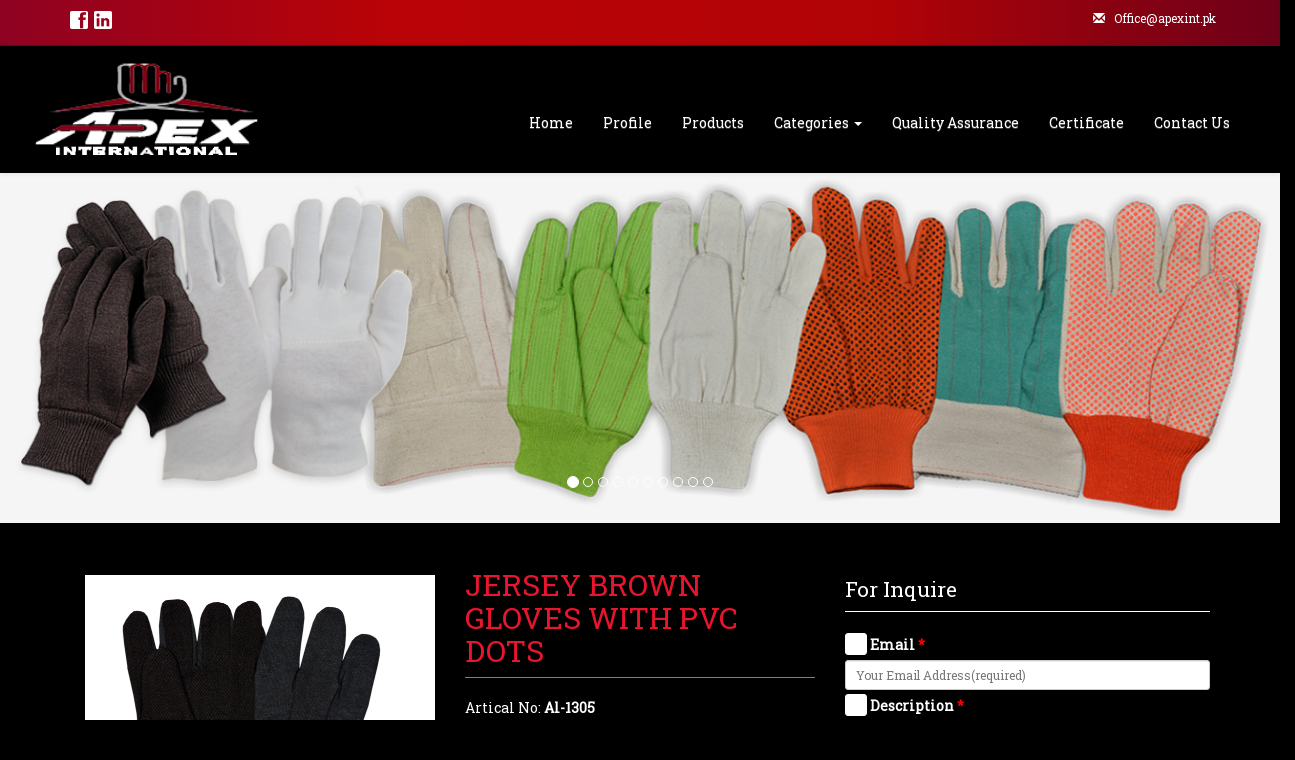

--- FILE ---
content_type: text/html; charset=utf-8
request_url: http://apexint.pk/productdetails/e92c0ebf-d199-e511-80c7-002219bc1989
body_size: 5399
content:


<!DOCTYPE html>
<html lang="en">
<head>
    <style>
        #owl-demo .item {
            margin: 3px;
        }

            #owl-demo .item img {
                display: block;
                width: 100%;
                height: auto;
            }
    </style>
    <meta charset="utf-8">
    <meta http-equiv="X-UA-Compatible" content="IE=edge">
    <meta name="viewport" content="width=device-width, initial-scale=1">
    <meta name="MyCustomeCms" content="customCMS">
    
    <title>Product Detail - Apex</title>
    <link href='http://fonts.googleapis.com/css?family=Roboto+Slab' rel='stylesheet' type='text/css'>
    <link href="/Content/loading.css" rel="stylesheet" />
    <link href="/Content/bootstrap.css" rel="stylesheet" />
    <link href="/Content/bootstrap-theme.css" rel="stylesheet" />
    <link href="/Content/owl.carousel.css" rel="stylesheet" />
    <link href="/Content/owl.theme.css" rel="stylesheet" />
    <link href="/Content/site.css" rel="stylesheet">
    

</head>

<body>
    <div class="wraper">
        <div class="top-menu">
            <div >
                <div class="row">
                    <div class="col-lg-2 col-md-2 col-sm-2 col-xs-12 text-center SocialMedia-links" style="margin-top:10px;">
                        <a href="https://www.facebook.com/www.apexint.pk/" target="_blank"><img src="/Content/Images/top-facebook.png" /></a>
    
                            <a href="https://www.linkedin.com/in/apex-international-798b89143/" target="_blank"><img src="/Content/Images/top-insocial.png" /></a>
                    </div>
                    <div class="col-lg-7 col-md-9 col-sm-10 pull-right hidden-xs hidden-xs">
                        <div class="col-lg-offset-8 col-md-offset-8 col-sm-offset-8 col-lg-4 col-md-4 col-sm-4 top-menu-content text-center">
                            <span style="margin-left:20px;"><i class="glyphicon glyphicon-envelope"></i> &nbsp; Office@apexint.pk</span>
                        </div>
                        

                    </div>

                </div>

            </div>
        </div>


        <div class="col-lg-12 col-md-12 col-sm-12 col-xs-12 slider">
            <nav class="navbar navbar-default navbar-custom-top" role="navigation">
                <div class="">
                    <div class="navbar-header">
                        <button type="button" class="navbar-toggle collapsed btn-Menu" data-toggle="collapse" data-target=".navbar-collapse">
                            <span class="sr-only">Toggle navigation</span>
                            <span class="icon-bar"></span>
                            <span class="icon-bar"></span>
                            <span class="icon-bar"></span>
                        </button>
                        <a class="navbar-brand logo-div" href="/"><img src="/Content/Images/Logo.png" class="logo" /></a>
                        
                    </div>
                    <div class="navbar-collapse collapse navbar-right navbar-items" style="margin-top:60px;">
                        <div style="padding:0px 20px 0px 5px;">
                            <ul class="nav navbar-nav" id="menu-bas">
                                <li><a href="/home">Home</a></li>
                                <li><a href="/profile">Profile</a></li>
                                <li><a href="/products">Products</a></li>
                                <li class="dropdown">
                                    <a href="#" class="dropdown-toggle" data-toggle="dropdown">Categories <span class="caret"></span></a>
                                    <ul class="dropdown-menu subpages">
                                            <li><a href="/category/fa0b9f5d-52aa-eb11-a001-00155e00fa03">Thermal Sleeping Suits </a></li>
                                            <li><a href="/category/95c63eaf-a3e2-ec11-a006-00155e015705">Chore Gloves</a></li>
                                            <li><a href="/category/f72f3985-7bd8-e611-80c8-002219bc1987">Towel</a></li>
                                            <li><a href="/category/b1dd4a8d-7dd8-e611-80c8-002219bc1987">White Lisle Inspectors Gloves </a></li>
                                            <li><a href="/category/9a5c160f-80e0-e611-80c8-002219bc1987">Cotton Cleaning Items</a></li>
                                            <li><a href="/category/74ecd773-3fe8-e611-80c8-002219bc1987">T-Shirts</a></li>
                                            <li><a href="/category/520e1cfb-75ec-e611-80c8-002219bc1987">Polo Shirts</a></li>
                                            <li><a href="/category/9eb9913a-94f5-e611-80c8-002219bc1987">Cotton Shopping Bags</a></li>
                                            <li><a href="/category/e7175447-83c9-e911-810b-002219bc1987">Kitchen Towel</a></li>
                                            <li><a href="/category/ea82260f-fc91-e511-80c7-002219bc1989">Kitchen Aprons</a></li>
                                            <li><a href="/category/b287d554-fc91-e511-80c7-002219bc1989">Drill Dotted Gloves</a></li>
                                            <li><a href="/category/526c0e27-fd91-e511-80c7-002219bc1989">Hotmill Gloves</a></li>
                                            <li><a href="/category/f0c84b17-ce99-e511-80c7-002219bc1989">Cotton Interlock Gloves</a></li>
                                            <li><a href="/category/18330efb-d099-e511-80c7-002219bc1989">Cotton Jersey Gloves</a></li>
                                            <li><a href="/category/841fb4a0-d299-e511-80c7-002219bc1989">Leather Gloves</a></li>
                                            <li><a href="/category/1bfd6dde-d299-e511-80c7-002219bc1989">Nylon/ Polyester Gloves</a></li>
                                            <li><a href="/category/7e514e83-d399-e511-80c7-002219bc1989">Knitted Seamless Gloves</a></li>
                                            <li><a href="/category/bcd7fd00-d499-e511-80c7-002219bc1989">Cotton Terry Gloves</a></li>
                                            <li><a href="/category/ab9e00c1-ecaf-e511-80c7-002219bc1989">Cotton Liner Gloves For PVC Coating &amp; Dipping </a></li>
                                            <li><a href="/category/9f84645c-8d10-e811-80c9-002219bc1989">Mitten Gloves</a></li>
                                            <li><a href="/category/f9e21202-2880-e811-80c9-002219bc1989"> HOODIES</a></li>
                                            <li><a href="/category/21632870-747d-ea11-8133-002219bc1989">Drill (Zeen) Canvas Gloves and Sleeve</a></li>
                                    </ul>
                                </li>
                                <li><a href="/qualityassurance">Quality Assurance</a></li>
                                <li><a href="/Certificate">Certificate </a></li>
                                <li><a href="/contact-us">Contact Us</a></li>
                                
                                <li>
                                    <div id='MicrosoftTranslatorWidget' class='Dark' style='color:white;background-color:#555555'></div>
                                    <script type='text/javascript'>setTimeout(function () { { var s = document.createElement('script'); s.type = 'text/javascript'; s.charset = 'UTF-8'; s.src = ((location && location.href && location.href.indexOf('https') == 0) ? 'https://ssl.microsofttranslator.com' : 'http://www.microsofttranslator.com') + '/ajax/v3/WidgetV3.ashx?siteData=ueOIGRSKkd965FeEGM5JtQ**&ctf=True&ui=true&settings=Manual&from=en'; var p = document.getElementsByTagName('head')[0] || document.documentElement; p.insertBefore(s, p.firstChild); } }, 0);</script>
                                </li>
                            </ul>
                        </div>

                    </div>
                </div>

            </nav>
            

    <div id="carousel-example-captions" class="carousel slide" data-ride="carousel">
        <ol class="carousel-indicators custom-indicators">
                <li data-target="#carousel-example-captions" data-slide-to="0" class="active"></li>
                <li data-target="#carousel-example-captions" data-slide-to="1"></li>
                <li data-target="#carousel-example-captions" data-slide-to="2"></li>
                <li data-target="#carousel-example-captions" data-slide-to="3"></li>
                <li data-target="#carousel-example-captions" data-slide-to="4"></li>
                <li data-target="#carousel-example-captions" data-slide-to="5"></li>
                <li data-target="#carousel-example-captions" data-slide-to="6"></li>
                <li data-target="#carousel-example-captions" data-slide-to="7"></li>
                <li data-target="#carousel-example-captions" data-slide-to="8"></li>
                <li data-target="#carousel-example-captions" data-slide-to="9"></li>
        </ol>
        <div class="carousel-inner">
                <div class="item active">
                    <a>
                        <img src="/content/uploads/slides/b3a91457-39d5-ed11-a008-00155e012d0e.jpg" alt="Apex International Manufacturers and Exporters of Cotton Working Gloves in Worldwide." title="Apex International Manufacturers and Exporters of Cotton Working Gloves in Worldwide." class="img-responsive Slider-Image" />
                    </a>
                    
                    
                </div>
                <div class="item">
                    <a>
                        <img src="/content/uploads/slides/06ef45af-c0b5-ec11-a006-00155e015705.png" alt="Gloves" title="Gloves" class="img-responsive Slider-Image" />
                    </a>
                    
                    
                </div>
                <div class="item">
                    <a>
                        <img src="/content/uploads/slides/37674d6f-6c07-ed11-a007-00155e015706.jpg" alt="Industrial Work Gloves " title="Industrial Work Gloves " class="img-responsive Slider-Image" />
                    </a>
                    
                    
                </div>
                <div class="item">
                    <a>
                        <img src="/content/uploads/slides/2955915d-d4b5-ec11-a006-00155e015705.png" alt="420" title="420" class="img-responsive Slider-Image" />
                    </a>
                    
                    
                </div>
                <div class="item">
                    <a>
                        <img src="/content/uploads/slides/55b3df29-f4ef-ed11-a008-00155e012d0e.png" alt="Apex International Focus on Environment Sustainability" title="Apex International Focus on Environment Sustainability" class="img-responsive Slider-Image" />
                    </a>
                    
                    
                </div>
                <div class="item">
                    <a>
                        <img src="/content/uploads/slides/492e7176-4008-ed11-a007-00155e015706.png" alt="Apex International Golden chore glove with gauntlet cuff" title="Apex International Golden chore glove with gauntlet cuff" class="img-responsive Slider-Image" />
                    </a>
                    
                    
                </div>
                <div class="item">
                    <a>
                        <img src="/content/uploads/slides/4c5097b0-f508-ed11-a007-00155e015706.png" alt="SAFETY WORKWEAR" title="SAFETY WORKWEAR" class="img-responsive Slider-Image" />
                    </a>
                    
                    
                </div>
                <div class="item">
                    <a>
                        <img src="/content/uploads/slides/b2ae66e9-9539-ed11-a007-00155e015706.png" alt="APEX INTERNATIONAL " title="APEX INTERNATIONAL " class="img-responsive Slider-Image" />
                    </a>
                    
                    
                </div>
                <div class="item">
                    <a>
                        <img src="/content/uploads/slides/58b9e236-9839-ed11-a007-00155e015706.jpg" alt="Industrial workwear, overall, coverall, Safety Pants &amp; Shorts, medical uniforms, hotel uniforms " title="Industrial workwear, overall, coverall, Safety Pants &amp; Shorts, medical uniforms, hotel uniforms " class="img-responsive Slider-Image" />
                    </a>
                    
                    
                </div>
                <div class="item">
                    <a>
                        <img src="/content/uploads/slides/7d0f4cdf-37d5-ed11-a008-00155e012d0e.jpg" alt="Apex International Manufacturers and Exporters of Quality Gloves and Textile Products in wide range." title="Apex International Manufacturers and Exporters of Quality Gloves and Textile Products in wide range." class="img-responsive Slider-Image" />
                    </a>
                    
                    
                </div>
        </div>
            
       
    </div>

        </div>

    </div>
    <div style="clear:both;">

    </div>
    <div class="clearfix">
        


<div class="container" style="margin-top:30px;margin-bottom:25px;">
    <div class="col-lg-12 col-md-12 col-sm-12 col-xs-12 my-padding">
        <div class="col-lg-4 col-md-4 col-sm-4 col-xs-12">
            <div class="simpleLens-gallery-container" id="demo-1">
                <div class="simpleLens-container">
                    <div class="simpleLens-big-image-container">
                            <a data-toggle="modal" data-target="#exampleModal" class="simpleLens-lens-image" data-lens-image="../Content/uploads/products/f9uj2dmjdr5tr4hj.jpg">
                                <img class="img-responsive simpleLens-big-image productdetail-image" src="/Content/uploads/products/f9uj2dmjdr5tr4hj.jpg" />
                            </a>
                    </div>
                </div>
            </div>
        </div>
        <div class="col-lg-8 col-md-8 col-sm-8 col-xs-12 my-padding" style="margin-top:15px;">
            <div class="col-lg-6 col-md-6 col-sm-6 col-xs-12">
                <div class="product-shop-inner">
                    <div class="product-name">
                        <h1>Jersey Brown Gloves With PVC Dots </h1>
                    </div>
                    <hr style="margin-top:10px;border-color:gray;" />
                    <div class="short-description">
                        <div class="std">
                            <p class="availability in-stock">Artical No:  <span style="color:red;"> <b>Al-1305</b></span> </p><br>
                            <p class="availability in-stock">Category:  <a href="/Category/18330efb-d099-e511-80c7-002219bc1989"><span style=""> <b>Cotton Jersey Gloves</b></span></a> </p><br>
                            <p class="availability in-stock">Description: <div style=""> <p> Size: Gents &amp; Ladies/ Different Weight <br>• Cotton &amp; Poly Cotton<br>• Applications: General Purpose Gardening Light/ Medium Fabrication</p><p>Applications: Agricultural, construction, general maintenance, material handling, warehousing, moving, carpentry, plumbing, landscaping , gardening, home improvement &amp; glove liner.<br></p><p><img src="http://www.apexint.pk/content/uploads/files/abfa4a77-0b1f-ed11-a007-00155e015706.png" style="height: 52px; width: 183px;"></p><p><br></p></div></p><br>
                        </div>
                        <br>
                    </div>
                </div>
            </div>
            <div class="col-lg-6 col-md-6 col-sm-6 col-xs-12 right-padding">
                <fieldset>
                    <legend class="custom-legend">For Inquire</legend>
                    <div>
                        <div id="form-message" class="hide">
                            <div class="alert alert-success">
                                <p>Message has been send.</p>
                            </div>
                        </div>
                        <form method="post" id="frm">
                            <input type="hidden" name="ProductName" value="Jersey Brown Gloves With PVC Dots " />
                            <label><i class="glyphicon glyphicon-envelope" style="margin-top:3px; padding:3px; border:1px solid; border-radius:3px; background:white;"></i> Email <span style="color:red;"> * </span> </label>
                            <input type="email" name="Email" class="form-control input-sm" autocomplete="off" placeholder="Your Email Address(required)" required />
                            <label><i class="glyphicon glyphicon-pencil" style="margin-top:3px; padding:3px; border:1px solid; border-radius:3px; background:white;"></i> Description <span style="color:red;"> * </span> </label>
                            <textarea name="Message" class="form-control input-sm" rows="5" placeholder="Description is required" required></textarea>
                            <br />
                            <input type="submit" value="Submit" name="Submit" class="btn btn-Appointment" />
                        </form>
                    </div>

                </fieldset>
            </div>
        </div>
    </div>

    

    <!-- Modal -->
    <div class="modal fade" id="exampleModal" tabindex="-1" role="dialog" aria-labelledby="exampleModalLabel" aria-hidden="true">
        <div class="modal-dialog" role="document">
            <div class="modal-content">
                <div class="modal-header">
                    <button type="button" class="close" data-dismiss="modal" aria-label="Close">
                        <span aria-hidden="true">&times;</span>
                    </button>
                </div>
                <div class="modal-body">
                    <img class="img-responsive simpleLens-big-image productdetail-image" style="min-width:400px; min-height:650px;" src="/Content/uploads/products/f9uj2dmjdr5tr4hj.jpg" />
                </div>
                
            </div>
        </div>
    </div>
</div>  






<!--Condition for Timer Controllers goes here-->

    </div>

    <br />
    <div>
        <footer>
            <div class="row" style="padding-left:15px; padding-right:15px;">
                <div class="col-md-3 footer-links" style="margin-left:18px;" >
                    <img src="/Content/Images/Logo.png" class="img-responsive footer-logo" />
                    <hr />
                    <ul>
                        <li><a href="/home">Home</a></li>
                        <li><a href="/profile">Profile</a></li>
                        <li><a href="/Products">Products</a></li>
                        <li><a href="/qualityassurance">Quality Assurance</a></li>
                        <li><a href="/Certificate">Certificate </a></li>
                    </ul>

                </div>
                <div class="col-md-5" style="margin-left:18px;">
                    <h4 style="margin-top:11%;">Information</h4>
                    <hr />
                    <p>
                        Manufacturers & Exporters in all kinds of Working Gloves and Textiles Items
                    </p>
                    <br />
                   <div class="footer-imgs">
                       <img class="img-responsive" src="/Content/Images/1.png" />
                       <img class="img-responsive" src="/Content/Images/2.png" />
                       <img class="img-responsive" src="/Content/Images/3.png" />
                       <img class="img-responsive" src="/Content/Images/4.jpeg" />
                       <img class="img-responsive" src="/Content/Images/5-1.png" />
                   </div>
                    <span class="glyphicon glyphicon-map-marker "></span> <label>Address: </label><span class="address">  P-653/54, Saeed Abad, Gulam MuhammadAbad, Faisalabad Pakistan</span> <br />
                </div>
                <div class="col-md-3" style="margin-left:18px;">
                    <h4 style="margin-top:19%;">Contact Us</h4>
                    <hr />
                    <div class="" style="font-size:17px; font-weight:100;">
                        <img src="/Content/Images/WhatsAppLogo.png" style="width:20px; height:20px;" /> <label> WhatsApp: </label> <span class="address">+92 301 8661537</span><br />
                        <img src="/Content/Images/WhatsAppLogo.png" style="width:20px; height:20px;" /> <label> WhatsApp: </label>   <span class="address">+92 314 7220646 </span><br />
                        <span class="glyphicon glyphicon-envelope"></span> <label>Email: </label> <a href="#" class="service-view-all"> Office@apexint.pk</a><br />
                        <span class="glyphicon glyphicon-envelope"></span> <label>Email: </label> <a href="#" class="service-view-all"> Gloves@apexint.pk</a><br />
                        <span class="glyphicon glyphicon-envelope"></span> <label>Email: </label> <a href="#" class="service-view-all"> Sales@apexint.pk</a><br />
                        <span class="glyphicon glyphicon-envelope"></span> <label>Email: </label> <a href="#" class="service-view-all"> Export@apexint.pk</a><br />

                    </div>
                </div>
            </div>
        </footer>
        <div class="copy-right-div">
            <div class="row">
                <div class="col-sm-6 col-xs-12">
                    <p style="padding-top:10px; text-align:left;">
                        &copy; Copyright Apex International Pakistan 2026
                    </p>
                </div>
                <div class="col-sm-6 col-xs-12 " style="font-size:14px; text-align:right;">
                    Site developed by &nbsp;&nbsp; <a href="www.code-podium.com" target="_blank" style="color:#aeafaf;"><img src="/Content/Images/Companylogo.png" /><i>Code Podium </i></a> <br /> 
                </div>


            </div>
        </div>
    </div>


    <script src="/Scripts/jquery-1.11.1.js"></script>
    <script src="/Scripts/bootstrap.js"></script>
    <script src="/Scripts/jquery.validate.js"></script>
    <script src="/Scripts/site.js"></script>
    <script src="/Scripts/owl.carousel.js"></script>
    <script src="/Scripts/jquery.simpleGallery.js"></script>
    <script src="/Scripts/jquery.simpleLens.js"></script>
    <script type="text/javascript" src="http://arrow.scrolltotop.com/arrow60.js"></script>
    <noscript>Not seeing a <a href="http://www.scrolltotop.com/">Scroll to Top Button</a>? Go to our FAQ page for more info.</noscript>

    <script>
        $(document).ready(function () {
            $(".owl").owlCarousel({
                // autoPlay: 3000, //Set AutoPlay to 3 seconds
                itemsCustom: [
                                [0, 1],
                                [450, 1],
                                [500, 1],
                                [600, 1],
                                [700, 2],
                                [900, 2],
                                [1000, 3],
                                [1200, 3],
                                [1400, 3],
                                [1600, 3]
                ],
                navigation: true
            });

        });
    </script>

    
    <script>
        $(document).ready(function () {

            $('#demo-1 .simpleLens-thumbnails-container img').simpleGallery({
                loading_image: '../Content/spinner.png'
            });

            $('#demo-1 .simpleLens-big-image').simpleLens({
                loading_image: '../Content/spinner.png'
            });
        });
    </script>


</body>
</html>


--- FILE ---
content_type: text/css
request_url: http://apexint.pk/Content/loading.css
body_size: 343
content:
#loading-mask {
    background-color: transparent; /*rgba(255,255,255,0.7)*/
    height: 100%;
    left: 0;
    position: fixed;
    top: 0;
    width: 100%;
    z-index: 9999;
        }
.spinner-image {
    position: absolute;
    top: 50%;
    left: 50%;
    width: 100px;
    height: 100px;
    margin: -50px 0 0 -50px;
    -webkit-animation: spin 1s linear infinite;
    -moz-animation: spin 1s linear infinite;
    animation: spin 1s linear infinite;
    background-image: url(spinner.png);
    background-position: center center;
    background-repeat:no-repeat;
}

@-moz-keyframes spin { 100% { -moz-transform: rotate(360deg); } }
@-webkit-keyframes spin { 100% { -webkit-transform: rotate(360deg); } }
@keyframes spin { 100% { -webkit-transform: rotate(360deg); transform:rotate(360deg); } }

--- FILE ---
content_type: text/css
request_url: http://apexint.pk/Content/site.css
body_size: 5080
content:
body {
  font-family:'Roboto Slab', sans-serif;
  padding:0px;
  background-color:#000000;
  color:#ffffff;
}
.wraper .row{
    margin-right:0px !important;
}

legend{
    color:white !important;
}

.dropdown-submenu {
    position: relative;
}

.dropdown-submenu>.dropdown-menu {
    top: 0;
    left: 100%;
    margin-top: -6px;
    margin-left: -1px;
    -webkit-border-radius: 0 6px 6px 6px;
    -moz-border-radius: 0 6px 6px;
    border-radius: 0 6px 6px 6px;
}
/*-----------------on hover drop down -------------*/
.dropdown li:focus {
    background-color:#a1020b;
}
.dropdown-menu li:hover .sub-menu {
    visibility: visible;
}

.dropdown:hover .dropdown-menu {
    display: block;
}
/*------------------------------------------------*/
.dropdown-submenu:hover>.dropdown-menu {
    display: block;
}

.dropdown-submenu>a:after {
    display: block;
    content: " ";
    float: right;
    width: 0;
    height: 0;
    border-color: transparent;
    border-style: solid;
    border-width: 5px 0 5px 5px;
    border-left-color: #ccc;
    margin-top: 5px;
    margin-right: -10px;
}

.dropdown-submenu:hover>a:after {
    border-left-color: #fff;
}

.dropdown-submenu.pull-left {
    float: none;
}

.dropdown-submenu.pull-left>.dropdown-menu {
    left: -100%;
    margin-left: 10px;
    -webkit-border-radius: 6px 0 6px 6px;
    -moz-border-radius: 6px 0 6px 6px;
    border-radius: 6px 0 6px 6px;
}
.subpages{
   
    border-radius:3px 0px 3px 3px!important;
    background:#b30306  !important;
}
.subpages a{
    color:white !important;
}
.subpages li:hover {

}
.subpages a:hover{
    color:black !important;
    
}
/*---------------------------------------------------------------------------------------------------------*/

.product-name{
    color:#E7152E;
}

.product-name a:hover{
   
    color:#E7152E;
    /*text-decoration:none !important;*/
}


.iso-certificate{
    margin-top:15%;
}
.ma-featuredproductslider-container button.button span{
	font-size: 12px;
    padding: 8px 16px;
}

.ma-title{ text-align: center; border-bottom: 1px solid #e5e5e5; margin-top: 40px; margin-bottom: 25px;}
.ma-title h2{ 
	font-size: 24px;
	color: #fff;
	text-transform: uppercase;
	position: relative;
	margin-bottom: 15px;
}
.ma-title h2:before{ 
	content: "";
	height: 4px; 
	width: 130px;
	background: #000;
	position: absolute;
	left: 0;
	right: 0;
	margin: 0 auto;
	bottom: -17px;
	z-index: 10;

}


/*==========Images rotator===========================================*/
.ma-timer-container .item-inner .product{ float: left;}
.item-inner .images-container { position: relative; overflow: hidden; }
.item-inner .images-container .images-hover {
 transition: all 0.3s ease-out;
    -webkit-transition: all 0.3s ease-out;
    -moz-transition: all 0.3s ease-out;
}
.item-inner .images-container .images-hover { position: absolute; display: block; margin: auto; bottom: -100%; width: 100%; }
.item-inner:hover .images-container .images-hover { bottom: 0;}


.products-list .ma-box-content{ border: 0; padding: 0;}
.products-list .ma-box-content .images-content{ border: 1px solid #eaebec;}
.products-list .ma-box-content .actions{ position: static; text-align: left;}
.products-list .ma-box-content button.btn-cart span{ background: #7ecc13}

.products-list .ma-box-content .ratings{ text-align: left; margin: 7px 0;}
.product-image{
    max-width:300px !important;
    max-height:300px;
}
/*---------------------------------------------------------------------------------------------------------*/


.owl-buttons .owl-prev{ font-size: 0px; color: transparent;  width: 44px; height: 49px;  position: absolute; top: 50%; margin-top: -60px; left: -42px; background:url(Images/arrow_large_left.png); /*background:#869791;*/ border-radius:30px; }
.owl-buttons .owl-next{ font-size: 0px; color: transparent;  width: 44px; height: 49px; position: absolute; top: 50%; margin-top: -60px; right: -42px; background:url(Images/arrow_large_right.png); /*background:#869791;*/ border-radius:30px;} 
.owl-buttons .owl-prev:hover{
    /*background-color:rgb(1,171,98) !important;*/
    cursor:pointer;
}
.owl-buttons .owl-next:hover{
    /*background-color:rgb(1,171,98) !important;*/
    cursor:pointer;
}


/*----------------- Top menu Css -------------------------*/
.top-menu{
    width:100%;
    /*padding-top:10px;*/
    margin:0px;
    min-height:45px;
    font-size:12px;
    color:white;
 
background: rgb(143,2,34); /* Old browsers */
background: -moz-linear-gradient(left,  rgb(143,2,34) 0%, rgb(186,3,6) 31%, rgb(178,3,6) 68%, rgb(109,0,25) 100%); /* FF3.6+ */
background: -webkit-gradient(linear, left top, right top, color-stop(0%,rgb(143,2,34)), color-stop(31%,rgb(186,3,6)), color-stop(68%,rgb(178,3,6)), color-stop(100%,rgb(109,0,25))); /* Chrome,Safari4+ */
background: -webkit-linear-gradient(left,  rgb(143,2,34) 0%,rgb(186,3,6) 31%,rgb(178,3,6) 68%,rgb(109,0,25) 100%); /* Chrome10+,Safari5.1+ */
background: -o-linear-gradient(left,  rgb(143,2,34) 0%,rgb(186,3,6) 31%,rgb(178,3,6) 68%,rgb(109,0,25) 100%); /* Opera 11.10+ */
background: -ms-linear-gradient(left,  rgb(143,2,34) 0%,rgb(186,3,6) 31%,rgb(178,3,6) 68%,rgb(109,0,25) 100%); /* IE10+ */
background: linear-gradient(to right,  rgb(143,2,34) 0%,rgb(186,3,6) 31%,rgb(178,3,6) 68%,rgb(109,0,25) 100%); /* W3C */
filter: progid:DXImageTransform.Microsoft.gradient( startColorstr='#8f0222', endColorstr='#6d0019',GradientType=1 ); /* IE6-8 */

}

.SocialMedia-links a{
    margin-right:3px !important;
}

.top-menu-content{
    margin-top:10px; 
    /*border-right: 1px solid #46bd7b;*/
    padding-right:6px !important;
    padding-left:6px !important;
}
.top-menu-content-Call{
    margin-top:10px; width:auto;
}
.top-menu-content-Search{
    margin-top:6px; 
    width:auto; 
    float:right; 
    padding:0px;
}
.top-search-btn{
    background-color:transparent;
    border:0px solid;
}
.top-button-Consaltancy
{
    color:#00738c;
    background-color:#dfdfdf; 
    display:inline-block;
    font-size:12px;
    padding-top:5px;
    padding-bottom:7px;  
}
.search-Text{
    border:1px solid #2c92a9;
}
.search-btn{
    background:#2c92a9;
    border:1px solid #2c92a9;
}
.search-btn:hover{
    background:#11667a;
    border:1px solid #2c92a9;
}
/*------------------ Menu CSS -------------------------------*/
.navbar-custom-top{
    background: url(Images/navigation-background.png);
    background-repeat:repeat-x;
    font-size:14px;
    width:100%;
    /*position:absolute;*/
    border:0px;
    top:0px;
    border-radius:0px;
    min-height:128px;
    z-index:1;
    margin-bottom:0px;
}
.logo-div{
    margin-left:20px !important;
    padding-top:15px;
}
.logo{
    width:223px;
    height:95px;
}
.navbar-items{
    margin-top:28px;
}
.navbar-default .navbar-nav > li > a {
    color:white;    
}

.navbar-default .navbar-nav > li > a:hover, .navbar-default .navbar-nav > li > a:focus {
    color: #FFF;
    background-color: #b30306;
}
.navbar-default .navbar-nav > .open > a, .navbar-default .navbar-nav > .open > a:hover, .navbar-default .navbar-nav > .open > a:focus {
    color: #FFF;
    background-color: #b30306 !important;
}
.navbar-nav > li > a {
    padding-top: 8px;
    padding-bottom: 10px;
}
.btn-Appointment{
    background:#59aabf;
    border:1px solid #59aabf;
    margin-left:3px;
}

.btn-Appointment :hover{
    background:#59aabf !Important;
    border:1px solid #59aabf !Important;
}
.btn-Menu{
    margin-top:20px;
}
.custom-active{
    color: #FFF;
    background-color: #a1020b;
}
/*--------------- Slider Css -------------*/
.slider{
    width:100% !important;
    padding:0px;   
    max-height:650px;
}
.custom-slider{
    position:relative;
}
.Slider-Image{
    width:100%;
    max-height:350px;
}

.Left-Slider-Arrows{
    position:absolute; 
     top:45%;
     left:45%;
}
.Right-Slider-Arrows{
    position:absolute; 
     top:45%;
     right:45%;
}
.slide-content-details{
    min-height:80px;
    max-height:80px;
    overflow:hidden;
}

.btn-slide{
    border-radius:3px;
    font-family:'Myriad Pro';
    font-size:16px;
}
.Slider-buttons .btn-slide:hover{
    background: rgba(255,255,255, 0.1);
    border:1px solid white;
}
.carousel-custom-caption{
    z-index:1;
    top:23%; 
    left:18%;
}
.layout-center-content{
    margin:20px 0px;
    min-height:150px;
}
/*------------------ Home Page Css ----------------------*/
.Content-image{
    width:371px;
    max-height:255px;
}
.content-heading{
    color:#00738c !important;
    margin:5px 0px;
}
.content-description{
   min-height:80px;
   max-height:80px;
   overflow:hidden;
}
.content-div-margin{
    margin:5px 0px;
}

.product-shop-inner { float: left;width:100%;}
.product-name h1 { margin:0;font-size:30px; text-transform:uppercase; font-weight: 400;}
.availability { margin:0; display: inline-block; color: #ffffff; font-size: 14px;  }
.availability span{ color: #ffffff !important; }

.home-down-content-image{
    width:300px;
    max-height:375px;
}
.home-content-list{
    list-style:url(Images/listArrow.png);
    list-style-type:none;
}
.home-content-list li{
    padding:8px 0px 10px 8px;
    text-decoration:none;
    border-bottom:1px solid #d1d1d1;

}
.home-content-list a{
    text-decoration:none;
    color:black;
}
.home-content-list li:first-child{
    padding-top:0px;
}
.home-content-list li:last-child{
    padding-bottom:0px;
    border:none;
}
.home-content-list a:hover{
    color:#007b44;
}
.form-top-div{

    width:101%;
    margin-left:-1px;
    min-height:5px;
    background: rgb(1,171,98); /* Old browsers */
    background: -moz-linear-gradient(left,  rgba(1,171,98,1) 20%, rgba(35,138,173,1) 31%, rgba(41,137,216,1) 70%, rgba(1,171,98,1) 80%); /* FF3.6+ */
    background: -webkit-gradient(linear, left top, right top, color-stop(20%,rgba(1,171,98,1)), color-stop(31%,rgba(35,138,173,1)), color-stop(70%,rgba(41,137,216,1)), color-stop(80%,rgba(1,171,98,1))); /* Chrome,Safari4+ */
    background: -webkit-linear-gradient(left,  rgba(1,171,98,1) 20%,rgba(35,138,173,1) 31%,rgba(41,137,216,1) 70%,rgba(1,171,98,1) 80%); /* Chrome10+,Safari5.1+ */
    background: -o-linear-gradient(left,  rgba(1,171,98,1) 20%,rgba(35,138,173,1) 31%,rgba(41,137,216,1) 70%,rgba(1,171,98,1) 80%); /* Opera 11.10+ */
    background: -ms-linear-gradient(left,  rgba(1,171,98,1) 20%,rgba(35,138,173,1) 31%,rgba(41,137,216,1) 70%,rgba(1,171,98,1) 80%); /* IE10+ */
    background: linear-gradient(to right,  rgba(1,171,98,1) 20%,rgba(35,138,173,1) 31%,rgba(41,137,216,1) 70%,rgba(1,171,98,1) 80%); /* W3C */
    filter: progid:DXImageTransform.Microsoft.gradient( startColorstr='#01ab62', endColorstr='#01ab62',GradientType=1 ); /* IE6-9 */
}
.home-form{
    margin-top:-100px;
    background:#fff;
    border-right:1px solid #d1d1d1;
    border-left:1px solid #d1d1d1;
    border-bottom:1px solid #d1d1d1;
}

.home-form h3{
    padding:6px 0px;
}
.Appointment-Form{
padding:0px 15px !important;
}
.Appointment-Form label{
    font-weight:normal !important;
    margin:5px 0px;
}
.Appointment-submit{
    margin:5px 0px;
    background:#50a3b9;
    color:white;
    width:100%;
    height:35px;
}
.news-heading{
    padding: 10px 15px;
    border-bottom:1px solid #d1d1d1;    
}
.news-list{
    height:419px;
}
.news-heading a{
    text-decoration:none;
    padding-bottom:12px;
}
.news-heading a:first-child{
    color:#267f95;
}
.news-heading a:hover {
    color:#267f95;
    border-bottom:2px solid #00ad5f;
}
.news-view-all a{
        color: #00ad5f !important;
}
.news-div .panel{
    border-right:4px solid #d1d1d1;
    border-top:1px solid #d1d1d1;
    border-radius:0px;

}
.news{
    padding:12px 0px;
    
}
.custom-panel-heading{
    color:#fff !important;
    background: rgb(1,171,98); /* Old browsers */
    background: -moz-linear-gradient(left,  rgba(1,171,98,1) 20%, rgba(35,138,173,1) 31%, rgba(41,137,216,1) 70%, rgba(1,171,98,1) 80%) !important ; /* FF3.6+ */
    background: -webkit-gradient(linear, left top, right top, color-stop(20%,rgba(1,171,98,1)), color-stop(31%,rgba(35,138,173,1)), color-stop(70%,rgba(41,137,216,1)), color-stop(80%,rgba(1,171,98,1))) !important; /* Chrome,Safari4+ */
    background: -webkit-linear-gradient(left,  rgba(1,171,98,1) 20%,rgba(35,138,173,1) 31%,rgba(41,137,216,1) 70%,rgba(1,171,98,1) 80%) !important; /* Chrome10+,Safari5.1+ */
    background: -o-linear-gradient(left,  rgba(1,171,98,1) 20%,rgba(35,138,173,1) 31%,rgba(41,137,216,1) 70%,rgba(1,171,98,1) 80%) !important; /* Opera 11.10+ */
    background: -ms-linear-gradient(left,  rgba(1,171,98,1) 20%,rgba(35,138,173,1) 31%,rgba(41,137,216,1) 70%,rgba(1,171,98,1) 80%) !important; /* IE10+ */
    background: linear-gradient(to right,  rgba(1,171,98,1) 20%,rgba(35,138,173,1) 31%,rgba(41,137,216,1) 70%,rgba(1,171,98,1) 80%) !important; /* W3C */
    filter: progid:DXImageTransform.Microsoft.gradient( startColorstr='#01ab62', endColorstr='#01ab62',GradientType=1 ) !important; /* IE6-9 */
}
/*--------------------Footer Css ----------------------*/
#bottom-image{
    background:url("Images/Footer1.jpg");
    width:100%;
    background-repeat:no-repeat;
    overflow:hidden;
    text-align:center;
    color:white;
    padding:140px 15px;
}
.bottom-content{
    min-height:80px;
    max-height:82px;
    overflow:hidden;
}
.bottom-content-btn{
    
    width:170px;
    height:40px;
}
.bottom-content-btn:hover{
     background: rgba(255,255,255, 0.1);
    border:1px solid white;
    border-radius:3px;
}
.footer-top-border{
    width:100%;
    min-height:5px;
    background: rgb(143,2,34); /* Old browsers */
    background: -moz-linear-gradient(left,  rgb(143,2,34) 0%, rgb(186,3,6) 31%, rgb(178,3,6) 68%, rgb(109,0,25) 100%); /* FF3.6+ */
    background: -webkit-gradient(linear, left top, right top, color-stop(0%,rgb(143,2,34)), color-stop(31%,rgb(186,3,6)), color-stop(68%,rgb(178,3,6)), color-stop(100%,rgb(109,0,25))); /* Chrome,Safari4+ */
    background: -webkit-linear-gradient(left,  rgb(143,2,34) 0%,rgb(186,3,6) 31%,rgb(178,3,6) 68%,rgb(109,0,25) 100%); /* Chrome10+,Safari5.1+ */
    background: -o-linear-gradient(left,  rgb(143,2,34) 0%,rgb(186,3,6) 31%,rgb(178,3,6) 68%,rgb(109,0,25) 100%); /* Opera 11.10+ */
    background: -ms-linear-gradient(left,  rgb(143,2,34) 0%,rgb(186,3,6) 31%,rgb(178,3,6) 68%,rgb(109,0,25) 100%); /* IE10+ */
    background: linear-gradient(to right,  rgb(143,2,34) 0%,rgb(186,3,6) 31%,rgb(178,3,6) 68%,rgb(109,0,25) 100%); /* W3C */
    filter: progid:DXImageTransform.Microsoft.gradient( startColorstr='#8f0222', endColorstr='#6d0019',GradientType=1 ); /* IE6-8 */
}
footer{
    background:#1c1c1c;
    padding-bottom:12px !important;
}
.footer-imgs
{
    margin-top:15px;
    margin-bottom:15px;
}
.footer-imgs img{
   width: 95px;
    height: 95px;
    display: inline-block;
    margin-left: 8px;
}
.footer-imgs img:nth-child(4n){
    margin-top: 7px;
}
footer label{
    font-size:17px;
    font-weight:100;
}
.footer-logo{
    margin-top: 18px;
    width: 205px;
    height: 62px;
}
}
.footer-content-heading{
    color:white;
    padding:15px 0px;
    border-bottom:1px solid #282828;
    margin-bottom:5px;
}
.footer-content{
    margin-top:8px;
    text-align:left;
    color:#5e5e5e;
}
.footer-links ul{
    list-style:url(Images/footer-list-nav.png);
    list-style-type:none;
    font-size:12px;
    padding-left:17px;
    margin-left:8%;
   
}
.footer-logo-div{
    margin-bottom:20px;
}

.footer-links li{
    padding:8px 0px 10px 8px;
    text-decoration:none;
    
}
.footer-links a{
    text-decoration:none;
    color:#E7152E;
}

.footer-links a:hover{
    color:#fff;
}
.service-view-all{
    /*color:#ffffff;*/
    color:#E7152E;
}

.address{
    /*color:#ffffff;*/
    color:#E7152E;
}

.map{
    border:0; 
    width:100%;
    height:610px;
}
.btn-subscribe{
    background-color:#16738f !important;
    color:white;
    max-width:135px;
    font-size:12px;
}
.text-subscribe{
    border-color:#242424;
    background-color:#242424;
    color:gray;
}
.copy-right-div{
    /*text-align:center;*/
    min-height:40px;
    background:#131313;
    color: white;
    padding:5px 15px;
    width:100%;

}
.custom-legend{
    border-color:#ffffff !important;
    padding-top:6px !important;
    margin-bottom:17px !important; 
    padding-bottom:7px !important;
    color: white !important;
}
/*---------------------------------- Image Zoom Efect CSS------------------------------------------*/
.simpleLens-thumbnails-container a{
    display: inline-block;
}
.simpleLens-thumbnails-container a img{
    display: block;
}
.simpleLens-container{
    display: table;
    position: relative;
}

.simpleLens-big-image-container {
    display: table-cell;
    vertical-align: middle;
    text-align: center;
	position:relative;
    height: 350px;
    width: 400px;
}

.productdetail-image
{
    height:300px;
}
.simpleLens-big-image {
    max-width: 100%;
}

.simpleLens-lens-image {
    height: auto !important;
    width: 350px;
    display: inline-block;
    text-align: center;
    margin:0;
    box-shadow:none;
    float:none;
    position:relative;
}

.simpleLens-mouse-cursor{
	background-color:#CCC;
	opacity:0.2;
	filter: alpha(opacity = 20);
	position:absolute;
	top:0;
	left:0;
	border:1px solid #999;
	box-shadow:0 0 2px 2px #999;
	cursor:none;
}

.simpleLens-lens-element {
    background-color: #FFFFFF;
    box-shadow: 0 0 2px 2px #8E8E8E;
    height: 400px;
    width: 480px;
    left: 105%;
    top: 0;
    overflow: hidden;
    position: absolute;
    z-index: 9999;
    text-align: center;
}

.simpleLens-lens-element img{
    position:relative;
    top:0;
    left:0;
    width:auto !important;
    max-width:none !important;
}
/*------------------- Custom padding Margin ------------------*/
.my-padding{
    padding:0px;
}
.right-padding{
    padding-right:0px;
}
.my-margin{
    margin-top:0px !important;
    margin-bottom:0px !important;
}
.left-padding{
    padding-left:0px;
}
/*----------------------------------Other pages Css ----------------*/

#grid_filter{
    visibility:hidden!important;
}
#grid_length{
  visibility:hidden!important;
}
#grid_paginate{
    float:right;
}
.question {
    border:none !important;
    background-color: transparent !important;
    padding:0px !important;
    box-shadow:none !important;
}
.result{
    padding:5px 10px;
    margin:5px;
    max-width:500px;
}
.search-link{
    margin-bottom:10px;
    font-size:18px !important;
}
.result-detail{
    max-height:60px;
    overflow:hidden;
    margin-top:10px;
}
/*---------------Media Css For Top Menu ---------- */
@media(min-width:1400px){
    .slider{
    width:100% !important;
    padding:0px;   
    max-height:inherit;
}
}
@media(max-width:1200px)
{
   
    .navbar-custom-top {
         min-height:90px;
    }
    .navbar-items{
    margin-top:20px;
}
    .logo{
        width:220px;
        height:80px;
    }
    .Appointment-Form{
        font-size:10px;
    }
    
   /*--------------------------------------------------------------------------------------*/
   .owl-buttons .owl-prev{font-size: 0px; color: transparent;  width: 44px; height: 49px;  position: absolute; top: 50%; margin-top: -60px; left: -20px;  background:url(Images/arrow_large_left.png); border-radius:30px; }
   .owl-buttons .owl-next{ font-size: 0px; color: transparent; width: 44px; height: 49px; position: absolute; top: 50%; margin-top: -60px; right: -20px;  background:url(Images/arrow_large_right.png); border-radius:30px;} 

/*--------------------------------------------------------------*/
}
@media (max-width : 991px)
 {
    
   .navbar-custom-top{
       font-size:12px;
    }
   .top-menu-content-Search{
    margin-top:6px; 
    width:auto; 
    padding:0px;
}
   .top-button-Consaltancy
{
    color:#00738c;
    background-color:#dfdfdf; 
    display:inline-block;
    font-size:12px; 
    width:161px !important;
}
   .logo{
        width:200px;
        height:70px;
    }

   .home-form{
    top:0px !important;
    margin-top:25px;
    background:#fff;
    border-right:1px solid #d1d1d1;
    border-left:1px solid #d1d1d1;
    border-bottom:1px solid #d1d1d1;
}
   .home-form h3{
       font-size:16px;
   }
   .home-form{
       font-size:12px !important;
   }
   .news-div{
    min-height:300px;
    max-height:320px;
    overflow:auto;
}
   .befor-footer{
    top:0px !important;
    width:100%;
    max-height:485px;
}
   .layout-center-content{
    min-height:50px;
}
   .bottom-image-content{
      margin-top:15%;
    width:55%;
    position:absolute;
    color:white;
    font-size:12px !important;
    left:15%;
    text-align:center;
    
}

   .owl-buttons .owl-prev{ font-size: 0px; color: transparent;  width: 44px; height: 49px;  position: absolute; top: 50%; margin-top: -60px; left: -30px;  background:url(Images/arrow_large_left.png); border-radius:30px; }
   .owl-buttons .owl-next{ font-size: 0px; color: transparent;  width: 44px; height: 49px; position: absolute; top: 50%; margin-top: -60px; right: -30px;  background:url(Images/arrow_large_right.png); border-radius:30px;} 

 }
@media (max-width : 785px) 
{
    .owl-buttons .owl-prev{ font-size: 0px; color: transparent;  width: 44px; height: 49px;  position: absolute; top: 50%; margin-top: -60px; left: -18px;  background:url(Images/arrow_large_left.png); border-radius:30px; }
   .owl-buttons .owl-next{ font-size: 0px; color: transparent;  width: 44px; height: 49px; position: absolute; top: 50%; margin-top: -60px; right: -18px;   background:url(Images/arrow_large_right.png); border-radius:30px;} 
}

@media (max-width : 768px)
 {
    .navbar-custom-top {
       background: rgba(0,0,0,0.5);
       z-index:2;
    }
    .subpages{
    background: rgba( 179, 3, 6, 1) !important;
}
   .top-menu-content-Search{
    margin-top:6px; 
    width:auto; 
    padding:0px !important;
}
   .top-button-Consaltancy
{
    color:#00738c;
    background-color:#dfdfdf; 
    display:inline-block;
    font-size:12px;
    width:auto !important;
}
   .home-form{
    top:0px;
    background:#fff;
    border-right:1px solid #d1d1d1;
    border-left:1px solid #d1d1d1;
    border-bottom:1px solid #d1d1d1;
}
    .custom-indicators{
         z-index:1;
     }
    .befor-footer{
    top:0px !important;
    width:100%;
    max-height:485px;
}
   .bottom-image-content{
      margin-top:15%;
    width:100%;
    position:absolute;
    color:white;
    left:0px !important;
    font-size:10px !important;
    text-align:center;
    
}
   .owl-buttons .owl-prev{ font-size: 0px; color: transparent;  width: 44px; height: 44px;  position: absolute; top: 50%; margin-top: -60px; left: -3px; background:url(Images/arrow_large_left.png); border-radius:30px; }
   .owl-buttons .owl-next{ font-size: 0px; color: transparent;  width: 49px; height: 49px; position: absolute; top: 50%; margin-top: -60px; right: -3px;  background:url(Images/arrow_large_right.png); border-radius:30px;} 

 }
@media(max-width: 510px){
    .logo{
        width:150px;
        height:50px;
    }
     .navbar-custom-top {
         min-height:70px;
    }
     .btn-Menu{
        margin-top:15px;
}
     .bottom-image-content{
        margin-top:5px;
        width:100%;
        position:absolute;
        color:white;
        font-size:10px !important;
        text-align:center;
}
    
     .owl-buttons .owl-prev{ font-size: 0px; color: transparent;  width: 44px; height: 49px;  position: absolute; top: 50%; margin-top: -60px; left: 3px;  background:url(Images/arrow_large_left.png); border-radius:30px; }
     .owl-buttons .owl-next{ font-size: 0px; color: transparent;  width: 44px; height: 49px; position: absolute; top: 50%; margin-top: -60px; right: 3px;  background:url(Images/arrow_large_right.png); border-radius:30px;} 

}

--- FILE ---
content_type: application/javascript
request_url: http://apexint.pk/Scripts/jquery.simpleLens.js
body_size: 2004
content:
/*!
 * jQuery Lens Simple Plugin
 * Copyright (c) 2014 Pietro Simone Di Chiara
 * Version: 1.0.1 (05-APR-2013)
 * Licensed under the MIT license:
 * http://www.opensource.org/licenses/mit-license.php
 * Requires: jQuery v1.7.0 or later
 */
(function ($) {
    "use strict";

    var ver = 'simpleLens-1.0.1';

    function debug(message) {
        if (window.console) {
            console.log(message);
        }
    }

    $.fn.simpleLens = function (options) {
        var opts = $.extend({}, $.fn.simpleLens.defaults, options);

        var big_image = {
            init: function (image) {
                this.height = image.height();
                this.width = image.width();
                this.offset = image.offset();
                this.position = image.position();

                this.calc_image_limits();
            },
            calc_image_limits: function(){
                this.limits = {
                    x_left : (this.position.left),
                    x_right : (this.position.left + this.width),
                    y_top : (this.position.top),
                    y_bottom : (this.position.top + this.height)
                }
            },
            calc_view_position: function (e) {
                return {
                    org_x: (e.pageX - this.offset.left),
                    org_y: (e.pageY - this.offset.top)
                }
            }
        };

        var cursor = {
            init: function(parent_anchor, lens_container, ratio, position){
                this.parent_anchor = parent_anchor;
                this.lens_container = lens_container;
                this.ratio = ratio;

                this.cursor_position = {
                    'top': 0,
                    'left': 0
                };

                this.calc_cursor_size();
                this.insert_cursor(position.org_x, position.org_y);
            },
            destroy: function(){
                $('.' + opts.cursor_class).remove();
            },
            calc_cursor_size: function () {
                this.cursor_height = this.lens_container.height() / this.ratio.x;
                this.cursor_width = this.lens_container.width() / this.ratio.y;
                this.height_center = (this.cursor_height / 2);
                this.width_center = (this.cursor_width / 2);
            },
            update_cursor_position: function (x, y) {
                var new_y = (y - this.height_center);
                var new_bottom_y = (y + this.height_center);
                var new_x = (x - this.width_center);
                var new_right_x = (x + this.width_center);

                var limits = big_image.limits;
                if (parseFloat(limits.y_top) > parseFloat(new_y)) {
                    new_y = limits.y_top;
                } else if (parseFloat(new_bottom_y) > parseFloat(limits.y_bottom)) {
                    new_y = limits.y_bottom - this.cursor_height;
                }

                if (parseFloat(limits.x_left) > parseFloat(new_x)) {
                    new_x = limits.x_left;
                } else if (parseFloat(new_right_x) > parseFloat(limits.x_right)) {
                    new_x = limits.x_right - this.cursor_width;
                }

                this.cursor_position = {
                    'top': new_y,
                    'left': new_x,
                    'center_top': new_y + this.height_center,
                    'center_left': new_x + this.width_center
                };

                if (this.cursor !== undefined) {
                    this.cursor.css(this.cursor_position);
                }
            },
            insert_cursor: function (x, y) {
                this.cursor = $('<div>', {'class': opts.cursor_class});
                this.cursor.css({
                    'height': this.cursor_height + 'px',
                    'width': this.cursor_width + 'px'
                });

                this.cursor.appendTo(this.parent_anchor);
                return this.update_cursor_position(x, y);
            }
        };

        var lens = {
            init: function(parent_anchor){
                this.parent_anchor = parent_anchor;
                this.parent_div = parent_anchor.parent(opts.parent_class);
                this.lens_image_url = parent_anchor.attr(opts.lens_image_attr);
                this.lens_container = $('<div>', {'class': opts.lens_class});
                this.lens_image = $('<img>');
                big_image.init(parent_anchor.find(opts.big_image_class));

                if (this.lens_image_url === undefined) {
                    debug('Cannot find lens image. URL: ' + this.lens_image_url);
                    debug(that);
                    debug(parent_anchor);
                    debug(lens_image_url);
                }
            },
            update_lens_position: function (position) {
                this.lens_image.css({
                    'top': position.top,
                    'left': position.left
                });
            },
            calc_lens_position: function(cursor_position){
                return {
                    left: (cursor_position.center_left * this.ratio.x - this.container.width) * -1,
                    top: (cursor_position.center_top * this.ratio.y - this.container.height) * -1
                }
            },
            lens_event_bind: function () {
                var that = this;
                var mouse_callback = function (mouse) {
                    var position = big_image.calc_view_position(mouse);
                    cursor.update_cursor_position(position.org_x, position.org_y);
                    that.update_lens_position(that.calc_lens_position(cursor.cursor_position, that.ratio, that.container));
                };

                this.parent_anchor.mousemove(mouse_callback);
            },
            lens_event_unbind: function(){
                if(this.parent_anchor !== undefined){
                    this.parent_anchor.unbind('mousemove');
                }
            },
            destroy: function(){
                cursor.destroy();

                if(this.lens_container !== undefined && this.lens_container.length > 0){
                    $('.' + opts.lens_class).remove();
                    this.lens_event_unbind();
                }
            },
            load: function(e){
                var that = this;

                this.lens_container.appendTo(this.parent_div);

                var margin_top = (this.lens_container.height() / 2) - 25,
                    loading_image = $('<img>', {'src': opts.loading_image})
                        .css("margin-top", margin_top);
                this.lens_container.html(loading_image);

                this.lens_image.load(function () {
                    that.lens_container.html(that.lens_image);

                    that.container = {
                        width: that.lens_container.width() / 2,
                        height: that.lens_container.height() / 2
                    };

                    that.img_size = {
                        width: that.lens_image.width(),
                        height: that.lens_image.height()
                    };

                    that.ratio = {
                        y: that.lens_image.height() / big_image.height,
                        x: that.lens_image.width() / big_image.width
                    };

                    var position = big_image.calc_view_position(e);
                    cursor.init(that.parent_anchor, that.lens_container, that.ratio, position);
                    that.update_lens_position(that.calc_lens_position(cursor.cursor_position));

                    that.lens_event_bind();
                }).attr('src', this.lens_image_url);
            }
        };

        var init = function (e) {
            var parent_anchor =  $(this);

            lens.init(parent_anchor);
            lens.load(e);
        };

        var destroy = function () {
            lens.destroy();
        };

        $(this).parents(opts.parent_class).on(opts.open_lens_event, opts.anchor_parent_class, init);
        $(this).parents(opts.parent_class).on('mouseleave', opts.anchor_parent_class, destroy);

    };

    $.fn.simpleLens.ver = function () { return ver; };

    $.fn.simpleLens.defaults = {
        anchor_parent_class: '.simpleLens-lens-image',
        lens_image_attr: 'data-lens-image',
        big_image_class: '.simpleLens-big-image',
        parent_class: '.simpleLens-big-image-container',
        lens_class: 'simpleLens-lens-element',
        cursor_class: 'simpleLens-mouse-cursor',
        loading_image: 'Content/spinner.png',
        open_lens_event: 'mouseenter'
    };

})( jQuery );

--- FILE ---
content_type: application/javascript
request_url: http://apexint.pk/Scripts/site.js
body_size: 903
content:
$.validator.setDefaults({
    highlight: function (element) {
        $(element).closest('.form-group').addClass('has-error');
    },
    unhighlight: function (element) {
        $(element).closest('.form-group').removeClass('has-error');
    },
    errorElement: 'span',
    errorClass: 'help-block',
    errorPlacement: function (error, element) {
        if (element.prop('type') === 'checkbox' || element.prop('type') === 'radio') {
            error.appendTo(element.closest('.form-group'));
        } else {
            if (element.parent('.input-group').length) {
                error.insertAfter(element.parent());
            } else {
                error.insertAfter(element);
            }
        }
    }
});
$.fn.ajaxSubmit = function (success) {
    return this.each(function () {
        $.ajax({
            url: $(this).attr('action'),
            type: $(this).attr('method'),
            processData: false,
            contentType: false,
            data: new FormData(this),
            success: success,
        });
    });
}
$(function () {
    $('#frm').validate({
        submitHandler: function (frm) {
            $('#loading-mask').show();
            $(frm).ajaxSubmit(function (d) {
                if (d) {
                    $('#content').hide();
                    $('#form-message').removeClass('hide');
                }
                $('#loading-mask').fadeOut();
            });
        }
    });
    $('a:not([href^="#"]):not([target="_blank"])').click(function (e) {
        $('#loading-mask').show();
    });
    $('#loading-mask').fadeOut();
});
/*-------------------------- To show and hide search button -------------------------*/
$("#SerchForm").hide();

$("#Search").click(function () {
    $("#SerchForm").toggle();
})
$("#Search1").click(function () {
    $("#SerchForm").toggle();
})
/*---------------------------- for active menu item --------------------------------------*/
$(function () {
    setNavigation();
});

function setNavigation() {
    var path = window.location.pathname;
    path = path.replace(/\/$/, "");
    path = decodeURIComponent(path);

    $(".navbar-items a").each(function () {
        var href = $(this).attr('href');
        if (path.substring(0, href.length) === "") {
         if (href === "/home") {
            $(this).closest('li').addClass('custom-active');
          }
        }
        if (path.substring(0, href.length) === "/Web") {
            if (href === "/home") {
                $(this).closest('li').addClass('custom-active');
            }
        }
        if (path.substring(0, href.length) === href) {
            $(this).closest('li').addClass('custom-active');
        }
         

    });    
}
//-----------------------------------------     ----------------------------------------------
